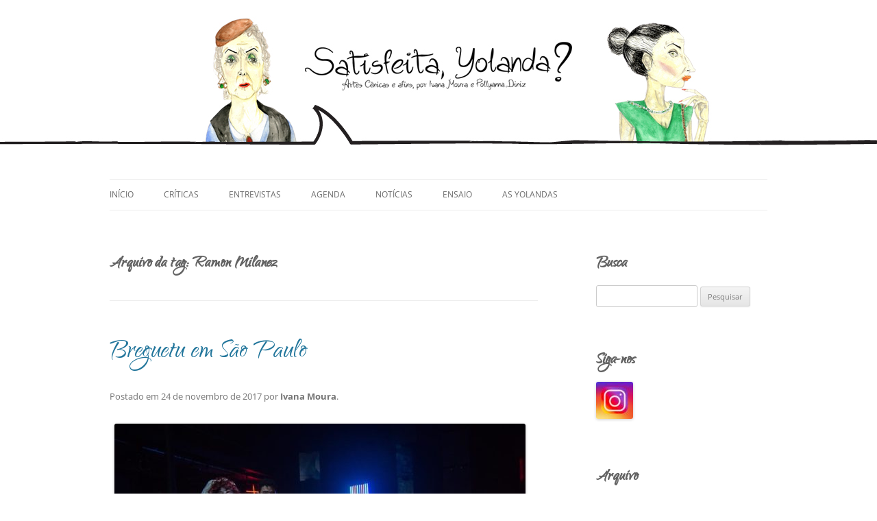

--- FILE ---
content_type: text/html; charset=UTF-8
request_url: https://www.satisfeitayolanda.com.br/blog/tag/ramon-milanez/
body_size: 13995
content:
<!DOCTYPE html>
<!--[if IE 7]>
<html class="ie ie7" lang="pt-BR">
<![endif]-->
<!--[if IE 8]>
<html class="ie ie8" lang="pt-BR">
<![endif]-->
<!--[if !(IE 7) & !(IE 8)]><!-->
<html lang="pt-BR">
<!--<![endif]-->
<head>
<meta charset="UTF-8" />
<meta name="viewport" content="width=device-width, initial-scale=1.0" />
<title>Ramon Milanez | Satisfeita, Yolanda?</title>
<link rel="profile" href="https://gmpg.org/xfn/11" />
<link rel="pingback" href="https://www.satisfeitayolanda.com.br/blog/xmlrpc.php">
<!--[if lt IE 9]>
<script src="https://www.satisfeitayolanda.com.br/blog/wp-content/themes/twentytwelve/js/html5.js?ver=3.7.0" type="text/javascript"></script>
<![endif]-->
<link rel='dns-prefetch' href='//s.w.org' />
<link rel="alternate" type="application/rss+xml" title="Feed para Satisfeita, Yolanda? &raquo;" href="https://www.satisfeitayolanda.com.br/blog/feed/" />
<link rel="alternate" type="application/rss+xml" title="Feed de comentários para Satisfeita, Yolanda? &raquo;" href="https://www.satisfeitayolanda.com.br/blog/comments/feed/" />
<link rel="alternate" type="application/rss+xml" title="Feed de tag para Satisfeita, Yolanda? &raquo; Ramon Milanez" href="https://www.satisfeitayolanda.com.br/blog/tag/ramon-milanez/feed/" />
<!-- This site is powered by Shareaholic - https://shareaholic.com -->
<script type='text/javascript' data-cfasync='false'>
  //<![CDATA[
    _SHR_SETTINGS = {"endpoints":{"local_recs_url":"https:\/\/www.satisfeitayolanda.com.br\/blog\/wp-admin\/admin-ajax.php?action=shareaholic_permalink_related","share_counts_url":"https:\/\/www.satisfeitayolanda.com.br\/blog\/wp-admin\/admin-ajax.php?action=shareaholic_share_counts_api"}};
  //]]>
</script>
<script type='text/javascript' data-cfasync='false'
        src='//dsms0mj1bbhn4.cloudfront.net/assets/pub/shareaholic.js'
        data-shr-siteid='a808ad2d2d188344f6ea839ae33c318f' async='async' >
</script>

<!-- Shareaholic Content Tags -->
<meta name='shareaholic:site_name' content='Satisfeita, Yolanda?' />
<meta name='shareaholic:language' content='pt-BR' />
<meta name='shareaholic:site_id' content='a808ad2d2d188344f6ea839ae33c318f' />
<meta name='shareaholic:wp_version' content='7.8.0.4' />

<!-- Shareaholic Content Tags End -->
		<script type="text/javascript">
			window._wpemojiSettings = {"baseUrl":"https:\/\/s.w.org\/images\/core\/emoji\/13.0.0\/72x72\/","ext":".png","svgUrl":"https:\/\/s.w.org\/images\/core\/emoji\/13.0.0\/svg\/","svgExt":".svg","source":{"concatemoji":"https:\/\/www.satisfeitayolanda.com.br\/blog\/wp-includes\/js\/wp-emoji-release.min.js?ver=6a343166b381e3f84ca36b3d7ae98e22"}};
			!function(e,a,t){var n,r,o,i=a.createElement("canvas"),p=i.getContext&&i.getContext("2d");function s(e,t){var a=String.fromCharCode;p.clearRect(0,0,i.width,i.height),p.fillText(a.apply(this,e),0,0);e=i.toDataURL();return p.clearRect(0,0,i.width,i.height),p.fillText(a.apply(this,t),0,0),e===i.toDataURL()}function c(e){var t=a.createElement("script");t.src=e,t.defer=t.type="text/javascript",a.getElementsByTagName("head")[0].appendChild(t)}for(o=Array("flag","emoji"),t.supports={everything:!0,everythingExceptFlag:!0},r=0;r<o.length;r++)t.supports[o[r]]=function(e){if(!p||!p.fillText)return!1;switch(p.textBaseline="top",p.font="600 32px Arial",e){case"flag":return s([127987,65039,8205,9895,65039],[127987,65039,8203,9895,65039])?!1:!s([55356,56826,55356,56819],[55356,56826,8203,55356,56819])&&!s([55356,57332,56128,56423,56128,56418,56128,56421,56128,56430,56128,56423,56128,56447],[55356,57332,8203,56128,56423,8203,56128,56418,8203,56128,56421,8203,56128,56430,8203,56128,56423,8203,56128,56447]);case"emoji":return!s([55357,56424,8205,55356,57212],[55357,56424,8203,55356,57212])}return!1}(o[r]),t.supports.everything=t.supports.everything&&t.supports[o[r]],"flag"!==o[r]&&(t.supports.everythingExceptFlag=t.supports.everythingExceptFlag&&t.supports[o[r]]);t.supports.everythingExceptFlag=t.supports.everythingExceptFlag&&!t.supports.flag,t.DOMReady=!1,t.readyCallback=function(){t.DOMReady=!0},t.supports.everything||(n=function(){t.readyCallback()},a.addEventListener?(a.addEventListener("DOMContentLoaded",n,!1),e.addEventListener("load",n,!1)):(e.attachEvent("onload",n),a.attachEvent("onreadystatechange",function(){"complete"===a.readyState&&t.readyCallback()})),(n=t.source||{}).concatemoji?c(n.concatemoji):n.wpemoji&&n.twemoji&&(c(n.twemoji),c(n.wpemoji)))}(window,document,window._wpemojiSettings);
		</script>
		<style type="text/css">
img.wp-smiley,
img.emoji {
	display: inline !important;
	border: none !important;
	box-shadow: none !important;
	height: 1em !important;
	width: 1em !important;
	margin: 0 .07em !important;
	vertical-align: -0.1em !important;
	background: none !important;
	padding: 0 !important;
}
</style>
	<link rel='stylesheet' id='wp-block-library-css'  href='https://www.satisfeitayolanda.com.br/blog/wp-includes/css/dist/block-library/style.min.css?ver=6a343166b381e3f84ca36b3d7ae98e22' type='text/css' media='all' />
<link rel='stylesheet' id='wp-block-library-theme-css'  href='https://www.satisfeitayolanda.com.br/blog/wp-includes/css/dist/block-library/theme.min.css?ver=6a343166b381e3f84ca36b3d7ae98e22' type='text/css' media='all' />
<link rel='stylesheet' id='twentytwelve-fonts-css'  href='https://www.satisfeitayolanda.com.br/blog/wp-content/themes/twentytwelve/fonts/font-open-sans.css?ver=20230328' type='text/css' media='all' />
<link rel='stylesheet' id='twentytwelve-style-css'  href='https://www.satisfeitayolanda.com.br/blog/wp-content/themes/twentytwelve_child/style.css?ver=20250715' type='text/css' media='all' />
<link rel='stylesheet' id='twentytwelve-block-style-css'  href='https://www.satisfeitayolanda.com.br/blog/wp-content/themes/twentytwelve/css/blocks.css?ver=20240812' type='text/css' media='all' />
<!--[if lt IE 9]>
<link rel='stylesheet' id='twentytwelve-ie-css'  href='https://www.satisfeitayolanda.com.br/blog/wp-content/themes/twentytwelve/css/ie.css?ver=20240722' type='text/css' media='all' />
<![endif]-->
<link rel='stylesheet' id='newsletter-css'  href='https://www.satisfeitayolanda.com.br/blog/wp-content/plugins/newsletter/style.css?ver=8.7.5' type='text/css' media='all' />
<script type='text/javascript' src='https://www.satisfeitayolanda.com.br/blog/wp-includes/js/jquery/jquery.js?ver=1.12.4-wp' id='jquery-core-js'></script>
<link rel="https://api.w.org/" href="https://www.satisfeitayolanda.com.br/blog/wp-json/" /><link rel="alternate" type="application/json" href="https://www.satisfeitayolanda.com.br/blog/wp-json/wp/v2/tags/2984" /><link rel="EditURI" type="application/rsd+xml" title="RSD" href="https://www.satisfeitayolanda.com.br/blog/xmlrpc.php?rsd" />
<link rel="wlwmanifest" type="application/wlwmanifest+xml" href="https://www.satisfeitayolanda.com.br/blog/wp-includes/wlwmanifest.xml" /> 

<style type="text/css">.recentcomments a{display:inline !important;padding:0 !important;margin:0 !important;}</style>	<style type="text/css" id="twentytwelve-header-css">
		.site-title,
	.site-description {
		position: absolute;
		clip-path: inset(50%);
	}
			</style>
	<link rel="icon" href="https://www.satisfeitayolanda.com.br/blog/wp-content/uploads/2019/04/cropped-Apenas-o-Fim-do-Mundo.-Foto-Estúdio-Orra-4-e1555018980357-32x32.png" sizes="32x32" />
<link rel="icon" href="https://www.satisfeitayolanda.com.br/blog/wp-content/uploads/2019/04/cropped-Apenas-o-Fim-do-Mundo.-Foto-Estúdio-Orra-4-e1555018980357-192x192.png" sizes="192x192" />
<link rel="apple-touch-icon" href="https://www.satisfeitayolanda.com.br/blog/wp-content/uploads/2019/04/cropped-Apenas-o-Fim-do-Mundo.-Foto-Estúdio-Orra-4-e1555018980357-180x180.png" />
<meta name="msapplication-TileImage" content="https://www.satisfeitayolanda.com.br/blog/wp-content/uploads/2019/04/cropped-Apenas-o-Fim-do-Mundo.-Foto-Estúdio-Orra-4-e1555018980357-270x270.png" />
		<style type="text/css" id="wp-custom-css">
			body {
	background-position: top center;
}

@media only screen and (max-width: 768px) {
  body {
    background-size:700px;
  }
	.site {
		margin-top:100px !important;
	}
	.entry-header .entry-title {
		font-size: 36px !important;
	}
}		</style>
		</head>

<body class="archive tag tag-ramon-milanez tag-2984 wp-embed-responsive custom-font-enabled">
<div id="page" class="hfeed site">
	<a class="screen-reader-text skip-link" href="#content">Pular para o conteúdo</a>
	<header id="masthead" class="site-header">
		<hgroup>
					<h1 class="site-title"><a href="https://www.satisfeitayolanda.com.br/blog/" rel="home" >Satisfeita, Yolanda?</a></h1>
			<h2 class="site-description">Artes cênicas e afins, por Ivana Moura e Pollyanna Diniz</h2>
		</hgroup>

		<nav id="site-navigation" class="main-navigation">
			<button class="menu-toggle">Menu</button>
			<div class="menu-quem-somos-container"><ul id="menu-quem-somos" class="nav-menu"><li id="menu-item-15040" class="menu-item menu-item-type-custom menu-item-object-custom menu-item-home menu-item-15040"><a href="https://www.satisfeitayolanda.com.br/blog/">Início</a></li>
<li id="menu-item-15072" class="menu-item menu-item-type-taxonomy menu-item-object-category menu-item-15072"><a href="https://www.satisfeitayolanda.com.br/blog/category/criticas/">Críticas</a></li>
<li id="menu-item-15071" class="menu-item menu-item-type-taxonomy menu-item-object-category menu-item-15071"><a href="https://www.satisfeitayolanda.com.br/blog/category/entrevistas/">Entrevistas</a></li>
<li id="menu-item-15037" class="menu-item menu-item-type-taxonomy menu-item-object-category menu-item-15037"><a href="https://www.satisfeitayolanda.com.br/blog/category/agenda/">Agenda</a></li>
<li id="menu-item-16596" class="menu-item menu-item-type-taxonomy menu-item-object-category menu-item-16596"><a href="https://www.satisfeitayolanda.com.br/blog/category/noticias/">Notícias</a></li>
<li id="menu-item-18636" class="menu-item menu-item-type-taxonomy menu-item-object-category menu-item-18636"><a href="https://www.satisfeitayolanda.com.br/blog/category/ensaio/">Ensaio</a></li>
<li id="menu-item-6" class="menu-item menu-item-type-post_type menu-item-object-page menu-item-6"><a href="https://www.satisfeitayolanda.com.br/blog/as-yolandas/">As Yolandas</a></li>
</ul></div>		</nav><!-- #site-navigation -->

			</header><!-- #masthead -->

	<div id="main" class="wrapper">

	<section id="primary" class="site-content">
		<div id="content" role="main">

					<header class="archive-header">
				<h1 class="archive-title">
				Arquivo da tag: <span>Ramon Milanez</span>				</h1>

						</header><!-- .archive-header -->

			
	<article id="post-19542" class="post-19542 post type-post status-publish format-standard hentry category-criticas tag-fabio-caio tag-gardenia-coleto tag-grupo-experimental tag-jennyfer-caldas tag-jorge-kildery tag-monica-lira tag-rafaella-trindade tag-ramon-milanez tag-rebeca-gondim">
				<header class="entry-header">
			
						<h1 class="entry-title">
				<a href="https://www.satisfeitayolanda.com.br/blog/breguetu-em-sao-paulo/" rel="bookmark">Breguetu em São Paulo</a>
			</h1>
						
        
        <footer class="entry-meta">
			Postado em <a href="https://www.satisfeitayolanda.com.br/blog/breguetu-em-sao-paulo/" title="16:32" rel="bookmark"><time class="entry-date" datetime="2017-11-24T16:32:10-03:00">24 de novembro de 2017</time></a><span class="by-author"> por <strong><span class="author vcard"><a class="url fn n" href="https://www.satisfeitayolanda.com.br/blog/author/ivana/" title="Ver todos os posts de Ivana Moura" rel="author">Ivana Moura</a></span></strong></span>.								</footer><!-- .entry-meta -->
        
		</header><!-- .entry-header -->

				<div class="entry-content">
			<div id="attachment_19543" style="width: 610px" class="wp-caption aligncenter"><img aria-describedby="caption-attachment-19543" loading="lazy" class="size-full wp-image-19543" src="http://www.satisfeitayolanda.com.br/blog/wp-content/uploads/2017/11/henrique-celibi-em-breguetu-e1511549857108.jpg" alt="Henrique Celibi é homenageado pelo Experimental. Foto: Divulgação" width="600" height="400"><p id="caption-attachment-19543" class="wp-caption-text">Henrique Celibi (de noiva) é homenageado pelo Experimental. Foto: Divulgação</p></div>
<p>Nesta sexta-feira, 24 de novembro, o ator e diretor Henrique Celibi completaria 54 anos. Esse artista inquieto e provocador nos deixou antes, em maio. Faz uma falta! O espetáculo <strong><em>Breguetu</em></strong>, do Grupo Experimental de Dança, do Recife, faz curtíssima temporada no Sesc Belenzinho, em São Paulo, e a sessão de hoje é dedicada a Celibi, que soube como poucos transformar materiais descartáveis em moda, em luxo. Celibi fazia uma participação especial e nas apresentações paulistanas Fabio Caio defende esses papeis.</p>
<p>Sabemos que cada ambiente cultiva o brega do seu jeito. A montagem do Experimental coreografa esse estilo de vida das periferias do Recife, nos movimentos, nas cenas tragicômicas, nos dramas do cotidiano de gente comum. Pintar o cabelo é das formas de se valorizar, acrescentar detalhes ao corpo e ter atitude são outras.</p>
<p>A música trata das paixões, dos dramas afetivos, das calamidades e sucessos da vida cotidiana. De abandonos, do homem da outra, da mulher cobiçada, de solidão e superação. <strong><em>Breguetu</em> </strong>convida o público para ser cúmplice dessas intimidades nas ruas, nos bares, em lugares&nbsp; intimistas.</p>
<p>Concebida pela diretora da companhia, Mônica Lira, a peça coreográfica encara o movimento brega em ampla análise, do contexto social às características que marcam a identidade como música, moda ou mesmo estilo de vida. “O brega, ritmo&nbsp;que definimos e defendemos aqui, vai muito além da música. Brega é estado de felicidade e modo de vida”, atesta a diretora Mônica Lira.</p>
<p>Em <strong><em>Breguetu</em></strong>, a vida é intensa, exagerada, sofrida; segue de mãos dadas entre a felicidade e o desespero. Mas com muita poesia no corpo, no rosto, na alma. A montagem estreou em 2015 e é fruto da pesquisa do Grupo <em>A dança no corpo desse lugar</em>, através da qual a equipe estudou, de forma teórica e prática, manifestações e movimentos culturais do Recife.</p>
<div id="attachment_19544" style="width: 610px" class="wp-caption aligncenter"><img aria-describedby="caption-attachment-19544" loading="lazy" class="size-full wp-image-19544" src="http://www.satisfeitayolanda.com.br/blog/wp-content/uploads/2017/11/16425351942_e6db2cd078_z-e1511550034907.jpg" alt="Paixão, movimento e sensualidade na peça coreográfica do grupo recifense. Foto: Paula Alencastro / Divulgação" width="600" height="400"><p id="caption-attachment-19544" class="wp-caption-text">Paixão, movimento e sensualidade na peça coreográfica do grupo recifense. Foto: Paula Alencastro / Divulgação</p></div>
<div id="attachment_19545" style="width: 610px" class="wp-caption aligncenter"><img aria-describedby="caption-attachment-19545" loading="lazy" class="size-full wp-image-19545" src="http://www.satisfeitayolanda.com.br/blog/wp-content/uploads/2017/11/16424593121_2b62a3d631_z-e1511550190874.jpg" alt="Olhar amoroso sobre o brega. Foto: Paula Alencastro / Divulgação" width="600" height="400"><p id="caption-attachment-19545" class="wp-caption-text">Olhar amoroso sobre o brega. Foto: Paula Alencastro / Divulgação</p></div>
<p><strong>Serviço</strong><br />
<em><strong>Breguetu</strong> </em>– Grupo Experimental de Dança<br />
<strong>Quando:</strong>&nbsp;Sexta e sábado, 24 e 25 de novembro, às 20h, e no domingo, 26, às 17h.<br />
<strong>Onde:</strong> Sesc Belenzinho &#8211; Sala de Espetáculos II (Rua Padre Adelino, 1000 Quarta Parada &#8211; Leste São Paulo &#8211; SP (11) 2076-9700)<br />
<strong>Ingressos:</strong> R$ 20, R$ 10 (meia-entrada) e R$ 6 (credencial do Sesc)</p>
<p><strong>Ficha técnica</strong><br />
<strong>Concepção e direção:</strong> Mônica Lira (Grupo Experimental)<br />
<strong>Intérpretes-criadores:</strong> Jennyfer Caldas, Jorge Kildery, Rebeca Gondim, Rafaella Trindade, Gardênia Coleto e Ramon Milanez.<br />
<strong>Ator convidado:</strong> Fabio Caio.<br />
<strong>Projeto de iluminação:</strong> Beto Trindade<br />
<strong>Trilha sonora:</strong> Marcelo Ferreira e João Paulo Oliveira<br />
<strong>Sonoplastia:</strong> Adelmo do Vale<br />
<strong>Figurino:</strong> Carol Moneiro<br />
<strong>Design:</strong> Carlos Moura<br />
<strong>Cabelo e maquiagem:</strong> Jennyfer Caldas<br />
<strong>Produção:</strong> Emeline Soledade<br />
<strong>Cenotécnico:</strong> Eduardo Autran<br />
<strong>Assessoria de comunicação:</strong> Paula Caal<br />
<strong>Duração:</strong> 60 minutos<br />
<strong>Indicação etária:</strong> 16 anos</p>
<div class='shareaholic-canvas' data-app-id='11259987' data-app='recommendations' data-title='Breguetu em São Paulo' data-link='https://www.satisfeitayolanda.com.br/blog/breguetu-em-sao-paulo/' data-summary=''></div>					</div><!-- .entry-content -->
        
        <strong>Postado com as tags:</strong> <a href="https://www.satisfeitayolanda.com.br/blog/tag/fabio-caio/" rel="tag">Fábio Caio</a>, <a href="https://www.satisfeitayolanda.com.br/blog/tag/gardenia-coleto/" rel="tag">Gardênia Coleto</a>, <a href="https://www.satisfeitayolanda.com.br/blog/tag/grupo-experimental/" rel="tag">Grupo Experimental</a>, <a href="https://www.satisfeitayolanda.com.br/blog/tag/jennyfer-caldas/" rel="tag">Jennyfer Caldas</a>, <a href="https://www.satisfeitayolanda.com.br/blog/tag/jorge-kildery/" rel="tag">Jorge Kildery</a>, <a href="https://www.satisfeitayolanda.com.br/blog/tag/monica-lira/" rel="tag">Mônica Lira</a>, <a href="https://www.satisfeitayolanda.com.br/blog/tag/rafaella-trindade/" rel="tag">Rafaella Trindade</a>, <a href="https://www.satisfeitayolanda.com.br/blog/tag/ramon-milanez/" rel="tag">Ramon Milanez</a>, <a href="https://www.satisfeitayolanda.com.br/blog/tag/rebeca-gondim/" rel="tag">Rebeca Gondim</a>        
		
		
	</article><!-- #post -->

	<article id="post-16549" class="post-16549 post type-post status-publish format-standard hentry category-noticias tag-13a-mostra-brasileira-de-danca tag-ana-emilia-freire tag-anne-costa tag-eduardo-goes tag-everton-gomes tag-fernanda-lisboa tag-gardenia-coleto tag-grupo-experimental tag-januaria-finizola tag-jennyfer-caldas tag-jorge-kildery tag-lilli-rocha tag-marcio-filho tag-maria-agrelli tag-monica-lira tag-rafaella-trindade tag-ramon-milanez tag-rebeca-gondim tag-renata-lisboa tag-renata-muniz tag-silvio-barreto tag-zambo">
				<header class="entry-header">
			
						<h1 class="entry-title">
				<a href="https://www.satisfeitayolanda.com.br/blog/zambo-harmoniza-quatro-geracoes/" rel="bookmark">Zambo harmoniza quatro gerações</a>
			</h1>
						
        
        <footer class="entry-meta">
			Postado em <a href="https://www.satisfeitayolanda.com.br/blog/zambo-harmoniza-quatro-geracoes/" title="12:48" rel="bookmark"><time class="entry-date" datetime="2016-08-05T12:48:54-03:00">5 de agosto de 2016</time></a><span class="by-author"> por <strong><span class="author vcard"><a class="url fn n" href="https://www.satisfeitayolanda.com.br/blog/author/ivana/" title="Ver todos os posts de Ivana Moura" rel="author">Ivana Moura</a></span></strong></span>.								</footer><!-- .entry-meta -->
        
		</header><!-- .entry-header -->

				<div class="entry-content">
			<div id="attachment_16563" style="width: 610px" class="wp-caption aligncenter"><a href="http://www.satisfeitayolanda.com.br/blog/wp-content/uploads/2016/08/13680113_10204931789934202_5108976000181318632_o-e1470432948419.jpg"><img aria-describedby="caption-attachment-16563" loading="lazy" class="wp-image-16563 size-full" src="http://www.satisfeitayolanda.com.br/blog/wp-content/uploads/2016/08/13680113_10204931789934202_5108976000181318632_o-e1470432948419.jpg" alt="" width="600" height="400" /></a><p id="caption-attachment-16563" class="wp-caption-text">Remontagem de Zambo integra programação da 13ª Mostra Brasileira de Dança. Foto: Dudu Contreras</p></div>
<p>“Modernizar o passado é uma evolução musical&#8230;”, anunciava o líder do movimento Manguebeat Chico Science, nos anos 1990. Cultura de Pernambuco em estado de ebulição, contaminando outras artes. O Grupo Experimental de Dança também fincou sua antena na lama e captou ondas contemporâneas para levar ao palco. A leitura coreográfica do Manguebeat rendeu o espetáculo<em> Zambo</em>. Com o movimento do corpo em sincronia com a sonoridade percussiva da época. Fase de redescobertas de um Recife afetivo carregado de contradições. Dos choques de uma herança colonial, oligárquica e conservadora ao empoderamento da arte das periferias de várias magnitudes.</p>
<p>A encenação é uma baliza na história do Experimental. O registro acústico da percussão dos maracatus e outras manifestações da cultura popular pernambucana sintonizou aos elementos eletrônicos do rock e a outros ritmos. O caranguejo mostrava suas patas para o mundo.</p>
<p><em>Zambo</em> faz referência ao personagem Charles Zambohead, inventado por Chico Science. Charles era, como entendia seu criador, &#8220;um cientista do groove&#8221;, que embaralhava danças negras à afrociberdelia, concepção da estética-mangue.  Inspirado no perfil de Zamboheade e na performance cênica de Chico, <em>Zambo</em> desliza nesse trânsito da tradição, mas impregnado por pulsação contemporânea.</p>
<div id="attachment_16553" style="width: 610px" class="wp-caption aligncenter"><a href="http://www.satisfeitayolanda.com.br/blog/wp-content/uploads/2016/08/ZAMBO-e1470410374501.jpg"><img aria-describedby="caption-attachment-16553" loading="lazy" class="size-full wp-image-16553" src="http://www.satisfeitayolanda.com.br/blog/wp-content/uploads/2016/08/ZAMBO-e1470410374501.jpg" alt="Turnê internacional em 2009. Foto: Vincenzo Fratta" width="600" height="402" /></a><p id="caption-attachment-16553" class="wp-caption-text">Turnê internacional em 2009. Foto: Vincenzo Fratta</p></div>
<p>A montagem original de <em>Zambo</em> ocorreu ainda sob o impacto da morte precoce de Chico Science, mas amparada pelo guarda-chuva de uma estética político-artística em construção. Para tratar desse Recife, das conexões com o mundo, desses corpos em transformação, as coreógrafas Sonaly Macedo e Mônica Lira ergueram o espetáculo. Jorge Du Peixe, que assumiu a liderança da Nação Zumbi após a morte de Chico, participou da montagem, criando e executando a música de abertura do projeto, ao vivo.</p>
<p>A quarta versão do espetáculo Zambo, de 1997 foi articulada para a 13ª Mostra Brasileira de Dança, que homenageia nesta edição, a bailarina, coreógrafa e diretora do grupo Mônica Lira. A peça reúne quatro gerações de intérpretes &#8211; que fizeram parte da trajetória da equipe &#8211; , neste sábado (06/08), no Teatro Luiz Mendonça, às 20h.</p>
<p>Além de saudar o nascedouro do Grupo Experimental, a remontagem é um ato que reflete sobre a cultura de resistência e do respeito à arte no cotidiano de uma cidade e de um estado com poucas ações de política pública para o setor.</p>
<p><strong>Serviço</strong></p>
<p><em>Zambo</em><br />
<strong>Onde:</strong> Teatro Luiz Mendonça, (Parque Dona Lindu &#8211; Av. Boa Viagem, s/n, Boa Viagem)<br />
<strong>Ingresso:</strong> R$30,15, 10 e R$5<br />
<strong>Informações:</strong> (81) 3355-9821 / 3355-9823 / 9822<br />
<u><a href="http://www.mostrabrasileiradedanca.com.br">www.mostrabrasileiradedanca.com.br</a></u><br />
<strong>Duração:</strong> 45 minutos<br />
<strong>Indicação:</strong> Livre</p>
<p><strong>Ficha Técnica</strong>  <em>Zambo</em> (por gerações)<br />
<strong>Concepção/Coreografia:</strong> Mônica Lira e Sonaly Macedo<br />
<strong>Figurino:</strong> Período Fértil<br />
<strong>Iluminação: </strong>Beto Trindade<br />
<strong>Concepção, Maquiagem e Penteados:</strong> Ivan Dantas<br />
<strong>Cenário:</strong> Evêncio Vasconcelos<br />
<strong>Músicas:</strong> Nusrat Fateh Ali Khan; Dj Spooky; Geoffrey Oryema; Antúlio Madureira; Jorge Du Peixe; Gilson Santana; Gustavo Oliveira.<br />
<strong>Texto:</strong> Gardênia Coleto<br />
<strong>Assessoria De Comuicação:</strong> Paula Caal<br />
<strong>Design Gráfico:</strong> Carlos Moura<br />
<strong>Produção:</strong> Emeline Soledade<br />
<strong>Consultoria Técnica:</strong> Danilo Carias<br />
<strong>Iluminação:</strong> Beto Trindade<br />
<strong>Fotos:</strong> Ivan Dantas</p>
<p><strong>Elenco 1ª Montagem (1997): </strong>Ana Emília Freire, Eduardo Góes, Ivan Dantas, Fernanda Lisboa, Gilson Santana (Mestre Meia-Noite), Gustavo Oliveira, Mônica Lira, Renata Lisboa, Sonaly Macedo, Jorge Du Peixe (músico convidado)</p>
<p><strong>Elenco 2ª Montagem (2007): </strong>Anne Costa, Calixto Neto, Lilli Rocha, Kleber Candido, Gilson Santana (Mestre Meia Noite), Maria Agrelli, Renata Muniz, Silvio Barreto, Valéria Vicente, Tarcísio Resende (músico convidado)</p>
<p><strong>Elenco 3ª Montagem (2012): </strong>Daniel Silva, Everton Gomes, Januária Finizola, Jennyfer Caldas, Lilli Rocha, Patrícia Pina, Rafaella Trindade, Ramon Milanez</p>
<p><strong>Elenco 4ª Montagem (2016 – 13ª Mostra Brasileira de Dança): </strong>Gardênia Coleto, Jorge Kildery, Lilli Rocha, Márcio Filho, Rafaella Trindade, Rebeca Gondim</p>
<p><strong>Artistas convidados: </strong>Ana Emília Freire, Eduardo Góes, Fernanda Lisboa, Mônica Lira, Renata Lisboa, Anne Costa, Maria Agrelli, Renata Muniz, Silvio Barreto, Everton Gomes, Januária Finizola, Jennyfer Caldas, Ramon Milanez</p>
<p><strong>Músicos convidados: </strong>Tarcísio Resende, Paula Caal, Adriana Milet</p>
<p><strong>Participação especial:</strong> Gilson Santana (Mestre Meia Noite), Orun Santana</p>
<div class='shareaholic-canvas' data-app-id='11259987' data-app='recommendations' data-title='Zambo harmoniza quatro gerações' data-link='https://www.satisfeitayolanda.com.br/blog/zambo-harmoniza-quatro-geracoes/' data-summary=''></div>					</div><!-- .entry-content -->
        
        <strong>Postado com as tags:</strong> <a href="https://www.satisfeitayolanda.com.br/blog/tag/13a-mostra-brasileira-de-danca/" rel="tag">13ª Mostra Brasileira de Dança</a>, <a href="https://www.satisfeitayolanda.com.br/blog/tag/ana-emilia-freire/" rel="tag">Ana Emília Freire</a>, <a href="https://www.satisfeitayolanda.com.br/blog/tag/anne-costa/" rel="tag">Anne Costa</a>, <a href="https://www.satisfeitayolanda.com.br/blog/tag/eduardo-goes/" rel="tag">Eduardo Góes</a>, <a href="https://www.satisfeitayolanda.com.br/blog/tag/everton-gomes/" rel="tag">Everton Gomes</a>, <a href="https://www.satisfeitayolanda.com.br/blog/tag/fernanda-lisboa/" rel="tag">Fernanda Lisboa</a>, <a href="https://www.satisfeitayolanda.com.br/blog/tag/gardenia-coleto/" rel="tag">Gardênia Coleto</a>, <a href="https://www.satisfeitayolanda.com.br/blog/tag/grupo-experimental/" rel="tag">Grupo Experimental</a>, <a href="https://www.satisfeitayolanda.com.br/blog/tag/januaria-finizola/" rel="tag">Januária Finizola</a>, <a href="https://www.satisfeitayolanda.com.br/blog/tag/jennyfer-caldas/" rel="tag">Jennyfer Caldas</a>, <a href="https://www.satisfeitayolanda.com.br/blog/tag/jorge-kildery/" rel="tag">Jorge Kildery</a>, <a href="https://www.satisfeitayolanda.com.br/blog/tag/lilli-rocha/" rel="tag">Lilli Rocha</a>, <a href="https://www.satisfeitayolanda.com.br/blog/tag/marcio-filho/" rel="tag">Márcio Filho</a>, <a href="https://www.satisfeitayolanda.com.br/blog/tag/maria-agrelli/" rel="tag">Maria Agrelli</a>, <a href="https://www.satisfeitayolanda.com.br/blog/tag/monica-lira/" rel="tag">Mônica Lira</a>, <a href="https://www.satisfeitayolanda.com.br/blog/tag/rafaella-trindade/" rel="tag">Rafaella Trindade</a>, <a href="https://www.satisfeitayolanda.com.br/blog/tag/ramon-milanez/" rel="tag">Ramon Milanez</a>, <a href="https://www.satisfeitayolanda.com.br/blog/tag/rebeca-gondim/" rel="tag">Rebeca Gondim</a>, <a href="https://www.satisfeitayolanda.com.br/blog/tag/renata-lisboa/" rel="tag">Renata Lisboa</a>, <a href="https://www.satisfeitayolanda.com.br/blog/tag/renata-muniz/" rel="tag">Renata Muniz</a>, <a href="https://www.satisfeitayolanda.com.br/blog/tag/silvio-barreto/" rel="tag">Silvio Barreto</a>, <a href="https://www.satisfeitayolanda.com.br/blog/tag/zambo/" rel="tag">Zambo</a>        
		
		
	</article><!-- #post -->

	<article id="post-10001" class="post-10001 post type-post status-publish format-standard hentry category-criticas tag-alberto-trindade tag-coletivo-pardeiro tag-conceicao tag-danca-contemporanea tag-daniel-silva tag-everton-gomes tag-grupo-experimental tag-jaunaria-finizola tag-jennyfer-caldas tag-lili-rocha tag-marcondes-lima tag-maria-agrelli tag-monica-lira tag-morro-da-conceicao tag-patricia-pina-cruz tag-rafaella-trindade tag-ramon-milanez tag-tomas-alves-souza">
				<header class="entry-header">
			
						<h1 class="entry-title">
				<a href="https://www.satisfeitayolanda.com.br/blog/festa-da-conceicao-na-danca-contemporanea/" rel="bookmark">Dança contemporânea na festa da Conceição</a>
			</h1>
						
        
        <footer class="entry-meta">
			Postado em <a href="https://www.satisfeitayolanda.com.br/blog/festa-da-conceicao-na-danca-contemporanea/" title="17:33" rel="bookmark"><time class="entry-date" datetime="2013-05-24T17:33:34-03:00">24 de maio de 2013</time></a><span class="by-author"> por <strong><span class="author vcard"><a class="url fn n" href="https://www.satisfeitayolanda.com.br/blog/author/pollyanna/" title="Ver todos os posts de Pollyanna Diniz" rel="author">Pollyanna Diniz</a></span></strong></span>.								</footer><!-- .entry-meta -->
        
		</header><!-- .entry-header -->

				<div class="entry-content">
			<div id="attachment_10012" style="width: 610px" class="wp-caption aligncenter"><a href="http://www.satisfeitayolanda.com.br/blog/2013/05/24/festa-da-conceicao-na-danca-contemporanea/conceicao-grupoexperimental/" rel="attachment wp-att-10012"><img aria-describedby="caption-attachment-10012" loading="lazy" src="http://www.satisfeitayolanda.com.br/blog/wp-content/uploads/2013/05/conceição.grupoexperimental.jpg" alt="Grupo Experimental faz duas sessões de Conceição. Foto: Sobrado 423" width="600" height="400" class="size-full wp-image-10012" srcset="https://www.satisfeitayolanda.com.br/blog/wp-content/uploads/2013/05/conceição.grupoexperimental.jpg 600w, https://www.satisfeitayolanda.com.br/blog/wp-content/uploads/2013/05/conceição.grupoexperimental-300x200.jpg 300w" sizes="(max-width: 600px) 100vw, 600px" /></a><p id="caption-attachment-10012" class="wp-caption-text">Grupo Experimental faz duas sessões de Conceição. Foto: Sobrado 423</p></div>
<p>Foi na festa de Nossa Senhora da Conceição, realizada no dia 8 de dezembro, que o Experimental &#8211; um dos principais grupos de dança contemporânea de Pernambuco &#8211; mergulhou para criar o espetáculo <em>Conceição</em>. A coreografia será apresentada em duas sessões, neste sábado e domingo, às 20h, no Teatro Hermilo Borba Filho (Bairro do Recife). </p>
<p>Mônica Lira e seu grupo tomaram como ponto de partida a religião e, principalmente, a fé do povo que acompanha a festa do Morro, no bairro de Casa Amarela, no Recife. Durante dois anos, os bailarinos acompanharam a celebração: viram de perto o que levava as pessoas a vestir azul e branco, subir a ladeira de joelhos e pagar as mais impensáveis promessas. </p>
<p>Relacionaram então fé, sincretismo, identidade e feminino para criar o espetáculo, estreado em 2007. Em 2010, o grupo foi selecionado pelo Palco Giratório e circulou o país inteiro &#8211; passaram por 42 cidades. </p>
<p>Depois dessas duas sessões no Recife, o grupo segue para uma nova empreitada. Desta vez, com o apoio do Funcultura, vão circular pela América do Sul &#8211; Bolívia, Argentina e Chile. Serão 11 apresentações e oito oficinas/workshops.</p>
<p><strong>Ficha técnica:</strong></p>
<p><strong>Direção, concepção e coreografia:</strong> Mônica Lira<br />
<strong>Bailarinos-criadores:</strong> Lili Rocha, Jaunária Finizola, Jennyfer Caldas, Mônica Lira, Patrícia Pina Cruz, Rafaella Trindade, Daniel Silva, Everton Gomes, Ramon Milanez<br />
<strong>Trilha sonora original:</strong> Tomas Alves Souza<br />
<strong>Criação e operação de iluminação:</strong> Alberto Trindade<br />
<strong>Desenho de Cenografia:</strong> Marcondes Lima<br />
<strong>Confecção de cenografia:</strong> Coletivo Pardieiro<br />
<strong>Figurinos:</strong> Marcondes Lima e Maria Agrelli</p>
<p><strong>Serviço:</strong><br />
<em>Conceição </em>(Grupo Experimental)<br />
<strong>Quando:</strong> sábado (25) e domingo (26), às 20h<br />
<strong>Onde:</strong> Teatro Hermilo Borba Filho (Rua do Apolo, 121, Bairro do Recife)<br />
<strong>Quanto:</strong> R$ 20 e R$ 10 (meia-entrada)</p>
<div class='shareaholic-canvas' data-app-id='11259987' data-app='recommendations' data-title='Dança contemporânea na festa da Conceição' data-link='https://www.satisfeitayolanda.com.br/blog/festa-da-conceicao-na-danca-contemporanea/' data-summary=''></div>					</div><!-- .entry-content -->
        
        <strong>Postado com as tags:</strong> <a href="https://www.satisfeitayolanda.com.br/blog/tag/alberto-trindade/" rel="tag">Alberto Trindade</a>, <a href="https://www.satisfeitayolanda.com.br/blog/tag/coletivo-pardeiro/" rel="tag">Coletivo Pardeiro</a>, <a href="https://www.satisfeitayolanda.com.br/blog/tag/conceicao/" rel="tag">Conceição</a>, <a href="https://www.satisfeitayolanda.com.br/blog/tag/danca-contemporanea/" rel="tag">dança contemporânea</a>, <a href="https://www.satisfeitayolanda.com.br/blog/tag/daniel-silva/" rel="tag">Daniel Silva</a>, <a href="https://www.satisfeitayolanda.com.br/blog/tag/everton-gomes/" rel="tag">Everton Gomes</a>, <a href="https://www.satisfeitayolanda.com.br/blog/tag/grupo-experimental/" rel="tag">Grupo Experimental</a>, <a href="https://www.satisfeitayolanda.com.br/blog/tag/jaunaria-finizola/" rel="tag">Jaunária Finizola</a>, <a href="https://www.satisfeitayolanda.com.br/blog/tag/jennyfer-caldas/" rel="tag">Jennyfer Caldas</a>, <a href="https://www.satisfeitayolanda.com.br/blog/tag/lili-rocha/" rel="tag">Lili Rocha</a>, <a href="https://www.satisfeitayolanda.com.br/blog/tag/marcondes-lima/" rel="tag">Marcondes Lima</a>, <a href="https://www.satisfeitayolanda.com.br/blog/tag/maria-agrelli/" rel="tag">Maria Agrelli</a>, <a href="https://www.satisfeitayolanda.com.br/blog/tag/monica-lira/" rel="tag">Mônica Lira</a>, <a href="https://www.satisfeitayolanda.com.br/blog/tag/morro-da-conceicao/" rel="tag">Morro da Conceição</a>, <a href="https://www.satisfeitayolanda.com.br/blog/tag/patricia-pina-cruz/" rel="tag">Patrícia Pina Cruz</a>, <a href="https://www.satisfeitayolanda.com.br/blog/tag/rafaella-trindade/" rel="tag">Rafaella Trindade</a>, <a href="https://www.satisfeitayolanda.com.br/blog/tag/ramon-milanez/" rel="tag">Ramon Milanez</a>, <a href="https://www.satisfeitayolanda.com.br/blog/tag/tomas-alves-souza/" rel="tag">Tomas Alves Souza</a>        
		
		
	</article><!-- #post -->

		
		</div><!-- #content -->
	</section><!-- #primary -->


			<div id="secondary" class="widget-area" role="complementary">
			<aside id="search-4" class="widget widget_search"><h3 class="widget-title">Busca</h3><form role="search" method="get" id="searchform" class="searchform" action="https://www.satisfeitayolanda.com.br/blog/">
				<div>
					<label class="screen-reader-text" for="s">Pesquisar por:</label>
					<input type="text" value="" name="s" id="s" />
					<input type="submit" id="searchsubmit" value="Pesquisar" />
				</div>
			</form></aside><aside id="text-4" class="widget widget_text"><h3 class="widget-title">Siga-nos</h3>			<div class="textwidget"><a href="https://www.instagram.com/satisfeita_yolanda/" target="_blank" rel="noopener noreferrer"><img src="https://www.satisfeitayolanda.com.br/blog/wp-content/uploads/2024/07/Logo-instagram-2024-e1722387999445.jpg" width="54" height="54" border="0" /></a>

</div>
		</aside><aside id="archives-4" class="widget widget_archive"><h3 class="widget-title">Arquivo</h3>		<label class="screen-reader-text" for="archives-dropdown-4">Arquivo</label>
		<select id="archives-dropdown-4" name="archive-dropdown">
			
			<option value="">Selecionar o mês</option>
				<option value='https://www.satisfeitayolanda.com.br/blog/2026/01/'> janeiro 2026 </option>
	<option value='https://www.satisfeitayolanda.com.br/blog/2025/12/'> dezembro 2025 </option>
	<option value='https://www.satisfeitayolanda.com.br/blog/2025/11/'> novembro 2025 </option>
	<option value='https://www.satisfeitayolanda.com.br/blog/2025/10/'> outubro 2025 </option>
	<option value='https://www.satisfeitayolanda.com.br/blog/2025/09/'> setembro 2025 </option>
	<option value='https://www.satisfeitayolanda.com.br/blog/2025/08/'> agosto 2025 </option>
	<option value='https://www.satisfeitayolanda.com.br/blog/2025/07/'> julho 2025 </option>
	<option value='https://www.satisfeitayolanda.com.br/blog/2025/06/'> junho 2025 </option>
	<option value='https://www.satisfeitayolanda.com.br/blog/2025/05/'> maio 2025 </option>
	<option value='https://www.satisfeitayolanda.com.br/blog/2025/04/'> abril 2025 </option>
	<option value='https://www.satisfeitayolanda.com.br/blog/2025/03/'> março 2025 </option>
	<option value='https://www.satisfeitayolanda.com.br/blog/2025/02/'> fevereiro 2025 </option>
	<option value='https://www.satisfeitayolanda.com.br/blog/2025/01/'> janeiro 2025 </option>
	<option value='https://www.satisfeitayolanda.com.br/blog/2024/12/'> dezembro 2024 </option>
	<option value='https://www.satisfeitayolanda.com.br/blog/2024/11/'> novembro 2024 </option>
	<option value='https://www.satisfeitayolanda.com.br/blog/2024/10/'> outubro 2024 </option>
	<option value='https://www.satisfeitayolanda.com.br/blog/2024/09/'> setembro 2024 </option>
	<option value='https://www.satisfeitayolanda.com.br/blog/2024/08/'> agosto 2024 </option>
	<option value='https://www.satisfeitayolanda.com.br/blog/2024/07/'> julho 2024 </option>
	<option value='https://www.satisfeitayolanda.com.br/blog/2024/05/'> maio 2024 </option>
	<option value='https://www.satisfeitayolanda.com.br/blog/2024/03/'> março 2024 </option>
	<option value='https://www.satisfeitayolanda.com.br/blog/2024/02/'> fevereiro 2024 </option>
	<option value='https://www.satisfeitayolanda.com.br/blog/2023/11/'> novembro 2023 </option>
	<option value='https://www.satisfeitayolanda.com.br/blog/2023/10/'> outubro 2023 </option>
	<option value='https://www.satisfeitayolanda.com.br/blog/2023/09/'> setembro 2023 </option>
	<option value='https://www.satisfeitayolanda.com.br/blog/2023/07/'> julho 2023 </option>
	<option value='https://www.satisfeitayolanda.com.br/blog/2023/06/'> junho 2023 </option>
	<option value='https://www.satisfeitayolanda.com.br/blog/2023/05/'> maio 2023 </option>
	<option value='https://www.satisfeitayolanda.com.br/blog/2023/04/'> abril 2023 </option>
	<option value='https://www.satisfeitayolanda.com.br/blog/2023/03/'> março 2023 </option>
	<option value='https://www.satisfeitayolanda.com.br/blog/2023/02/'> fevereiro 2023 </option>
	<option value='https://www.satisfeitayolanda.com.br/blog/2023/01/'> janeiro 2023 </option>
	<option value='https://www.satisfeitayolanda.com.br/blog/2022/12/'> dezembro 2022 </option>
	<option value='https://www.satisfeitayolanda.com.br/blog/2022/11/'> novembro 2022 </option>
	<option value='https://www.satisfeitayolanda.com.br/blog/2022/10/'> outubro 2022 </option>
	<option value='https://www.satisfeitayolanda.com.br/blog/2022/09/'> setembro 2022 </option>
	<option value='https://www.satisfeitayolanda.com.br/blog/2022/08/'> agosto 2022 </option>
	<option value='https://www.satisfeitayolanda.com.br/blog/2022/07/'> julho 2022 </option>
	<option value='https://www.satisfeitayolanda.com.br/blog/2022/06/'> junho 2022 </option>
	<option value='https://www.satisfeitayolanda.com.br/blog/2022/05/'> maio 2022 </option>
	<option value='https://www.satisfeitayolanda.com.br/blog/2022/04/'> abril 2022 </option>
	<option value='https://www.satisfeitayolanda.com.br/blog/2022/03/'> março 2022 </option>
	<option value='https://www.satisfeitayolanda.com.br/blog/2022/02/'> fevereiro 2022 </option>
	<option value='https://www.satisfeitayolanda.com.br/blog/2022/01/'> janeiro 2022 </option>
	<option value='https://www.satisfeitayolanda.com.br/blog/2021/12/'> dezembro 2021 </option>
	<option value='https://www.satisfeitayolanda.com.br/blog/2021/11/'> novembro 2021 </option>
	<option value='https://www.satisfeitayolanda.com.br/blog/2021/10/'> outubro 2021 </option>
	<option value='https://www.satisfeitayolanda.com.br/blog/2021/07/'> julho 2021 </option>
	<option value='https://www.satisfeitayolanda.com.br/blog/2021/06/'> junho 2021 </option>
	<option value='https://www.satisfeitayolanda.com.br/blog/2021/05/'> maio 2021 </option>
	<option value='https://www.satisfeitayolanda.com.br/blog/2021/04/'> abril 2021 </option>
	<option value='https://www.satisfeitayolanda.com.br/blog/2021/03/'> março 2021 </option>
	<option value='https://www.satisfeitayolanda.com.br/blog/2021/02/'> fevereiro 2021 </option>
	<option value='https://www.satisfeitayolanda.com.br/blog/2021/01/'> janeiro 2021 </option>
	<option value='https://www.satisfeitayolanda.com.br/blog/2020/12/'> dezembro 2020 </option>
	<option value='https://www.satisfeitayolanda.com.br/blog/2020/11/'> novembro 2020 </option>
	<option value='https://www.satisfeitayolanda.com.br/blog/2020/10/'> outubro 2020 </option>
	<option value='https://www.satisfeitayolanda.com.br/blog/2020/09/'> setembro 2020 </option>
	<option value='https://www.satisfeitayolanda.com.br/blog/2020/08/'> agosto 2020 </option>
	<option value='https://www.satisfeitayolanda.com.br/blog/2020/07/'> julho 2020 </option>
	<option value='https://www.satisfeitayolanda.com.br/blog/2020/06/'> junho 2020 </option>
	<option value='https://www.satisfeitayolanda.com.br/blog/2020/05/'> maio 2020 </option>
	<option value='https://www.satisfeitayolanda.com.br/blog/2020/04/'> abril 2020 </option>
	<option value='https://www.satisfeitayolanda.com.br/blog/2020/03/'> março 2020 </option>
	<option value='https://www.satisfeitayolanda.com.br/blog/2020/01/'> janeiro 2020 </option>
	<option value='https://www.satisfeitayolanda.com.br/blog/2019/11/'> novembro 2019 </option>
	<option value='https://www.satisfeitayolanda.com.br/blog/2019/10/'> outubro 2019 </option>
	<option value='https://www.satisfeitayolanda.com.br/blog/2019/09/'> setembro 2019 </option>
	<option value='https://www.satisfeitayolanda.com.br/blog/2019/08/'> agosto 2019 </option>
	<option value='https://www.satisfeitayolanda.com.br/blog/2019/07/'> julho 2019 </option>
	<option value='https://www.satisfeitayolanda.com.br/blog/2019/06/'> junho 2019 </option>
	<option value='https://www.satisfeitayolanda.com.br/blog/2019/05/'> maio 2019 </option>
	<option value='https://www.satisfeitayolanda.com.br/blog/2019/04/'> abril 2019 </option>
	<option value='https://www.satisfeitayolanda.com.br/blog/2019/03/'> março 2019 </option>
	<option value='https://www.satisfeitayolanda.com.br/blog/2019/02/'> fevereiro 2019 </option>
	<option value='https://www.satisfeitayolanda.com.br/blog/2019/01/'> janeiro 2019 </option>
	<option value='https://www.satisfeitayolanda.com.br/blog/2018/12/'> dezembro 2018 </option>
	<option value='https://www.satisfeitayolanda.com.br/blog/2018/11/'> novembro 2018 </option>
	<option value='https://www.satisfeitayolanda.com.br/blog/2018/09/'> setembro 2018 </option>
	<option value='https://www.satisfeitayolanda.com.br/blog/2018/08/'> agosto 2018 </option>
	<option value='https://www.satisfeitayolanda.com.br/blog/2018/07/'> julho 2018 </option>
	<option value='https://www.satisfeitayolanda.com.br/blog/2018/05/'> maio 2018 </option>
	<option value='https://www.satisfeitayolanda.com.br/blog/2018/04/'> abril 2018 </option>
	<option value='https://www.satisfeitayolanda.com.br/blog/2018/03/'> março 2018 </option>
	<option value='https://www.satisfeitayolanda.com.br/blog/2018/01/'> janeiro 2018 </option>
	<option value='https://www.satisfeitayolanda.com.br/blog/2017/12/'> dezembro 2017 </option>
	<option value='https://www.satisfeitayolanda.com.br/blog/2017/11/'> novembro 2017 </option>
	<option value='https://www.satisfeitayolanda.com.br/blog/2017/10/'> outubro 2017 </option>
	<option value='https://www.satisfeitayolanda.com.br/blog/2017/09/'> setembro 2017 </option>
	<option value='https://www.satisfeitayolanda.com.br/blog/2017/08/'> agosto 2017 </option>
	<option value='https://www.satisfeitayolanda.com.br/blog/2017/07/'> julho 2017 </option>
	<option value='https://www.satisfeitayolanda.com.br/blog/2017/06/'> junho 2017 </option>
	<option value='https://www.satisfeitayolanda.com.br/blog/2017/05/'> maio 2017 </option>
	<option value='https://www.satisfeitayolanda.com.br/blog/2017/04/'> abril 2017 </option>
	<option value='https://www.satisfeitayolanda.com.br/blog/2017/03/'> março 2017 </option>
	<option value='https://www.satisfeitayolanda.com.br/blog/2017/02/'> fevereiro 2017 </option>
	<option value='https://www.satisfeitayolanda.com.br/blog/2017/01/'> janeiro 2017 </option>
	<option value='https://www.satisfeitayolanda.com.br/blog/2016/12/'> dezembro 2016 </option>
	<option value='https://www.satisfeitayolanda.com.br/blog/2016/11/'> novembro 2016 </option>
	<option value='https://www.satisfeitayolanda.com.br/blog/2016/10/'> outubro 2016 </option>
	<option value='https://www.satisfeitayolanda.com.br/blog/2016/09/'> setembro 2016 </option>
	<option value='https://www.satisfeitayolanda.com.br/blog/2016/08/'> agosto 2016 </option>
	<option value='https://www.satisfeitayolanda.com.br/blog/2016/07/'> julho 2016 </option>
	<option value='https://www.satisfeitayolanda.com.br/blog/2016/06/'> junho 2016 </option>
	<option value='https://www.satisfeitayolanda.com.br/blog/2016/05/'> maio 2016 </option>
	<option value='https://www.satisfeitayolanda.com.br/blog/2016/04/'> abril 2016 </option>
	<option value='https://www.satisfeitayolanda.com.br/blog/2016/03/'> março 2016 </option>
	<option value='https://www.satisfeitayolanda.com.br/blog/2016/02/'> fevereiro 2016 </option>
	<option value='https://www.satisfeitayolanda.com.br/blog/2016/01/'> janeiro 2016 </option>
	<option value='https://www.satisfeitayolanda.com.br/blog/2015/12/'> dezembro 2015 </option>
	<option value='https://www.satisfeitayolanda.com.br/blog/2015/11/'> novembro 2015 </option>
	<option value='https://www.satisfeitayolanda.com.br/blog/2015/10/'> outubro 2015 </option>
	<option value='https://www.satisfeitayolanda.com.br/blog/2015/09/'> setembro 2015 </option>
	<option value='https://www.satisfeitayolanda.com.br/blog/2015/08/'> agosto 2015 </option>
	<option value='https://www.satisfeitayolanda.com.br/blog/2015/07/'> julho 2015 </option>
	<option value='https://www.satisfeitayolanda.com.br/blog/2015/06/'> junho 2015 </option>
	<option value='https://www.satisfeitayolanda.com.br/blog/2015/05/'> maio 2015 </option>
	<option value='https://www.satisfeitayolanda.com.br/blog/2015/04/'> abril 2015 </option>
	<option value='https://www.satisfeitayolanda.com.br/blog/2015/03/'> março 2015 </option>
	<option value='https://www.satisfeitayolanda.com.br/blog/2015/02/'> fevereiro 2015 </option>
	<option value='https://www.satisfeitayolanda.com.br/blog/2015/01/'> janeiro 2015 </option>
	<option value='https://www.satisfeitayolanda.com.br/blog/2014/12/'> dezembro 2014 </option>
	<option value='https://www.satisfeitayolanda.com.br/blog/2014/11/'> novembro 2014 </option>
	<option value='https://www.satisfeitayolanda.com.br/blog/2014/10/'> outubro 2014 </option>
	<option value='https://www.satisfeitayolanda.com.br/blog/2014/09/'> setembro 2014 </option>
	<option value='https://www.satisfeitayolanda.com.br/blog/2014/08/'> agosto 2014 </option>
	<option value='https://www.satisfeitayolanda.com.br/blog/2014/07/'> julho 2014 </option>
	<option value='https://www.satisfeitayolanda.com.br/blog/2014/06/'> junho 2014 </option>
	<option value='https://www.satisfeitayolanda.com.br/blog/2014/05/'> maio 2014 </option>
	<option value='https://www.satisfeitayolanda.com.br/blog/2014/03/'> março 2014 </option>
	<option value='https://www.satisfeitayolanda.com.br/blog/2014/02/'> fevereiro 2014 </option>
	<option value='https://www.satisfeitayolanda.com.br/blog/2014/01/'> janeiro 2014 </option>
	<option value='https://www.satisfeitayolanda.com.br/blog/2013/12/'> dezembro 2013 </option>
	<option value='https://www.satisfeitayolanda.com.br/blog/2013/11/'> novembro 2013 </option>
	<option value='https://www.satisfeitayolanda.com.br/blog/2013/10/'> outubro 2013 </option>
	<option value='https://www.satisfeitayolanda.com.br/blog/2013/09/'> setembro 2013 </option>
	<option value='https://www.satisfeitayolanda.com.br/blog/2013/08/'> agosto 2013 </option>
	<option value='https://www.satisfeitayolanda.com.br/blog/2013/07/'> julho 2013 </option>
	<option value='https://www.satisfeitayolanda.com.br/blog/2013/06/'> junho 2013 </option>
	<option value='https://www.satisfeitayolanda.com.br/blog/2013/05/'> maio 2013 </option>
	<option value='https://www.satisfeitayolanda.com.br/blog/2013/04/'> abril 2013 </option>
	<option value='https://www.satisfeitayolanda.com.br/blog/2013/03/'> março 2013 </option>
	<option value='https://www.satisfeitayolanda.com.br/blog/2013/02/'> fevereiro 2013 </option>
	<option value='https://www.satisfeitayolanda.com.br/blog/2013/01/'> janeiro 2013 </option>
	<option value='https://www.satisfeitayolanda.com.br/blog/2012/12/'> dezembro 2012 </option>
	<option value='https://www.satisfeitayolanda.com.br/blog/2012/11/'> novembro 2012 </option>
	<option value='https://www.satisfeitayolanda.com.br/blog/2012/10/'> outubro 2012 </option>
	<option value='https://www.satisfeitayolanda.com.br/blog/2012/09/'> setembro 2012 </option>
	<option value='https://www.satisfeitayolanda.com.br/blog/2012/08/'> agosto 2012 </option>
	<option value='https://www.satisfeitayolanda.com.br/blog/2012/07/'> julho 2012 </option>
	<option value='https://www.satisfeitayolanda.com.br/blog/2012/06/'> junho 2012 </option>
	<option value='https://www.satisfeitayolanda.com.br/blog/2012/05/'> maio 2012 </option>
	<option value='https://www.satisfeitayolanda.com.br/blog/2012/04/'> abril 2012 </option>
	<option value='https://www.satisfeitayolanda.com.br/blog/2012/03/'> março 2012 </option>
	<option value='https://www.satisfeitayolanda.com.br/blog/2012/01/'> janeiro 2012 </option>
	<option value='https://www.satisfeitayolanda.com.br/blog/2011/12/'> dezembro 2011 </option>
	<option value='https://www.satisfeitayolanda.com.br/blog/2011/11/'> novembro 2011 </option>
	<option value='https://www.satisfeitayolanda.com.br/blog/2011/10/'> outubro 2011 </option>
	<option value='https://www.satisfeitayolanda.com.br/blog/2011/09/'> setembro 2011 </option>
	<option value='https://www.satisfeitayolanda.com.br/blog/2011/08/'> agosto 2011 </option>
	<option value='https://www.satisfeitayolanda.com.br/blog/2011/07/'> julho 2011 </option>
	<option value='https://www.satisfeitayolanda.com.br/blog/2011/06/'> junho 2011 </option>
	<option value='https://www.satisfeitayolanda.com.br/blog/2011/05/'> maio 2011 </option>
	<option value='https://www.satisfeitayolanda.com.br/blog/2011/04/'> abril 2011 </option>
	<option value='https://www.satisfeitayolanda.com.br/blog/2011/03/'> março 2011 </option>
	<option value='https://www.satisfeitayolanda.com.br/blog/2011/02/'> fevereiro 2011 </option>
	<option value='https://www.satisfeitayolanda.com.br/blog/2011/01/'> janeiro 2011 </option>
	<option value='https://www.satisfeitayolanda.com.br/blog/2010/11/'> novembro 2010 </option>

		</select>

<script type="text/javascript">
/* <![CDATA[ */
(function() {
	var dropdown = document.getElementById( "archives-dropdown-4" );
	function onSelectChange() {
		if ( dropdown.options[ dropdown.selectedIndex ].value !== '' ) {
			document.location.href = this.options[ this.selectedIndex ].value;
		}
	}
	dropdown.onchange = onSelectChange;
})();
/* ]]> */
</script>
			</aside><aside id="recent-comments-3" class="widget widget_recent_comments"><h3 class="widget-title">Comentários</h3><ul id="recentcomments"><li class="recentcomments"><span class="comment-author-link">Anderson</span> em <a href="https://www.satisfeitayolanda.com.br/blog/geninha-da-rosa-borges-faz-100-anossalve-salve-simpatia/#comment-19134">Geninha da Rosa Borges faz 100 anos</br>Viva a atriz!</a></li><li class="recentcomments"><span class="comment-author-link">PAULA DE RENOR</span> em <a href="https://www.satisfeitayolanda.com.br/blog/para-pensar-a-politica-cultural-do-recife/#comment-15481">Para pensar a política cultural do Recife</a></li><li class="recentcomments"><span class="comment-author-link">PAULA DE RENOR</span> em <a href="https://www.satisfeitayolanda.com.br/blog/batendo-texto-na-coxia-entrega-abaixo-assinado-ao-prefeito-do-recife/#comment-15387">Batendo Texto na Coxia entrega abaixo-assinado ao prefeito do Recife</a></li><li class="recentcomments"><span class="comment-author-link">Vicente Monteiro</span> em <a href="https://www.satisfeitayolanda.com.br/blog/crise-existencial-de-ator-pernambucano-na-quarentena/#comment-14875">Crise existencial de ator pernambucano na quarentena</a></li><li class="recentcomments"><span class="comment-author-link"><a href='http://www.teatroderetalhos.com.br' rel='external nofollow ugc' class='url'>Djaelton Quirino</a></span> em <a href="https://www.satisfeitayolanda.com.br/blog/funcultura-ignora-pandemia-soterrado-em-burocracias/#comment-14822">Funcultura ignora pandemia soterrado em burocracias*</a></li></ul></aside><aside id="tag_cloud-4" class="widget widget_tag_cloud"><h3 class="widget-title">Tags</h3><div class="tagcloud"><ul class='wp-tag-cloud' role='list'>
	<li><a href="https://www.satisfeitayolanda.com.br/blog/tag/andre-brasileiro/" class="tag-cloud-link tag-link-232 tag-link-position-1" style="font-size: 11.0227272727pt;" aria-label="André Brasileiro (31 itens)">André Brasileiro</a></li>
	<li><a href="https://www.satisfeitayolanda.com.br/blog/tag/arilson-lopes/" class="tag-cloud-link tag-link-39 tag-link-position-2" style="font-size: 9.75pt;" aria-label="Arilson Lopes (26 itens)">Arilson Lopes</a></li>
	<li><a href="https://www.satisfeitayolanda.com.br/blog/tag/ceronha-pontes/" class="tag-cloud-link tag-link-235 tag-link-position-3" style="font-size: 8.63636363636pt;" aria-label="Ceronha Pontes (22 itens)">Ceronha Pontes</a></li>
	<li><a href="https://www.satisfeitayolanda.com.br/blog/tag/coletivo-angu-de-teatro/" class="tag-cloud-link tag-link-126 tag-link-position-4" style="font-size: 11.0227272727pt;" aria-label="Coletivo Angu de Teatro (31 itens)">Coletivo Angu de Teatro</a></li>
	<li><a href="https://www.satisfeitayolanda.com.br/blog/tag/corpo-rastreado/" class="tag-cloud-link tag-link-6187 tag-link-position-5" style="font-size: 12.2954545455pt;" aria-label="Corpo Rastreado (38 itens)">Corpo Rastreado</a></li>
	<li><a href="https://www.satisfeitayolanda.com.br/blog/tag/critica/" class="tag-cloud-link tag-link-1615 tag-link-position-6" style="font-size: 14.5227272727pt;" aria-label="crítica (53 itens)">crítica</a></li>
	<li><a href="https://www.satisfeitayolanda.com.br/blog/tag/cenicas-cia-de-repertorio/" class="tag-cloud-link tag-link-765 tag-link-position-7" style="font-size: 8pt;" aria-label="Cênicas Cia de Repertório (20 itens)">Cênicas Cia de Repertório</a></li>
	<li><a href="https://www.satisfeitayolanda.com.br/blog/tag/daniel-barros/" class="tag-cloud-link tag-link-2204 tag-link-position-8" style="font-size: 8.95454545455pt;" aria-label="Daniel Barros (23 itens)">Daniel Barros</a></li>
	<li><a href="https://www.satisfeitayolanda.com.br/blog/tag/entrevista/" class="tag-cloud-link tag-link-648 tag-link-position-9" style="font-size: 9.27272727273pt;" aria-label="Entrevista (24 itens)">Entrevista</a></li>
	<li><a href="https://www.satisfeitayolanda.com.br/blog/tag/erivaldo-oliveira/" class="tag-cloud-link tag-link-606 tag-link-position-10" style="font-size: 12.4545454545pt;" aria-label="Erivaldo Oliveira (39 itens)">Erivaldo Oliveira</a></li>
	<li><a href="https://www.satisfeitayolanda.com.br/blog/tag/fabiana-pirro/" class="tag-cloud-link tag-link-724 tag-link-position-11" style="font-size: 11.0227272727pt;" aria-label="Fabiana Pirro (31 itens)">Fabiana Pirro</a></li>
	<li><a href="https://www.satisfeitayolanda.com.br/blog/tag/festival/" class="tag-cloud-link tag-link-393 tag-link-position-12" style="font-size: 11.9772727273pt;" aria-label="festival (36 itens)">festival</a></li>
	<li><a href="https://www.satisfeitayolanda.com.br/blog/tag/festival-de-curitiba/" class="tag-cloud-link tag-link-213 tag-link-position-13" style="font-size: 10.0681818182pt;" aria-label="Festival de Curitiba (27 itens)">Festival de Curitiba</a></li>
	<li><a href="https://www.satisfeitayolanda.com.br/blog/tag/festival-recife-do-teatro-nacional/" class="tag-cloud-link tag-link-6 tag-link-position-14" style="font-size: 12.9318181818pt;" aria-label="Festival Recife do Teatro Nacional (42 itens)">Festival Recife do Teatro Nacional</a></li>
	<li><a href="https://www.satisfeitayolanda.com.br/blog/tag/giordano-castro/" class="tag-cloud-link tag-link-304 tag-link-position-15" style="font-size: 14.0454545455pt;" aria-label="Giordano Castro (49 itens)">Giordano Castro</a></li>
	<li><a href="https://www.satisfeitayolanda.com.br/blog/tag/grupo-galpao/" class="tag-cloud-link tag-link-222 tag-link-position-16" style="font-size: 8.31818181818pt;" aria-label="Grupo Galpão (21 itens)">Grupo Galpão</a></li>
	<li><a href="https://www.satisfeitayolanda.com.br/blog/tag/grupo-magiluth/" class="tag-cloud-link tag-link-301 tag-link-position-17" style="font-size: 14.5227272727pt;" aria-label="Grupo Magiluth (53 itens)">Grupo Magiluth</a></li>
	<li><a href="https://www.satisfeitayolanda.com.br/blog/tag/itau-cultural/" class="tag-cloud-link tag-link-1314 tag-link-position-18" style="font-size: 10.7045454545pt;" aria-label="Itaú Cultural (30 itens)">Itaú Cultural</a></li>
	<li><a href="https://www.satisfeitayolanda.com.br/blog/tag/ivo-barreto/" class="tag-cloud-link tag-link-2265 tag-link-position-19" style="font-size: 10.7045454545pt;" aria-label="Ivo Barreto (30 itens)">Ivo Barreto</a></li>
	<li><a href="https://www.satisfeitayolanda.com.br/blog/tag/janeiro-de-grandes-espetaculos/" class="tag-cloud-link tag-link-11 tag-link-position-20" style="font-size: 13.7272727273pt;" aria-label="Janeiro de Grandes Espetáculos (47 itens)">Janeiro de Grandes Espetáculos</a></li>
	<li><a href="https://www.satisfeitayolanda.com.br/blog/tag/lucas-torres/" class="tag-cloud-link tag-link-607 tag-link-position-21" style="font-size: 11.1818181818pt;" aria-label="Lucas Torres (32 itens)">Lucas Torres</a></li>
	<li><a href="https://www.satisfeitayolanda.com.br/blog/tag/magiluth/" class="tag-cloud-link tag-link-548 tag-link-position-22" style="font-size: 10.7045454545pt;" aria-label="Magiluth (30 itens)">Magiluth</a></li>
	<li><a href="https://www.satisfeitayolanda.com.br/blog/tag/marcelino-freire/" class="tag-cloud-link tag-link-127 tag-link-position-23" style="font-size: 8pt;" aria-label="Marcelino Freire (20 itens)">Marcelino Freire</a></li>
	<li><a href="https://www.satisfeitayolanda.com.br/blog/tag/marcondes-lima/" class="tag-cloud-link tag-link-40 tag-link-position-24" style="font-size: 15pt;" aria-label="Marcondes Lima (57 itens)">Marcondes Lima</a></li>
	<li><a href="https://www.satisfeitayolanda.com.br/blog/tag/mitsp/" class="tag-cloud-link tag-link-3414 tag-link-position-25" style="font-size: 8pt;" aria-label="MITsp (20 itens)">MITsp</a></li>
	<li><a href="https://www.satisfeitayolanda.com.br/blog/tag/mario-sergio-cabral/" class="tag-cloud-link tag-link-2748 tag-link-position-26" style="font-size: 9.27272727273pt;" aria-label="Mário Sérgio Cabral (24 itens)">Mário Sérgio Cabral</a></li>
	<li><a href="https://www.satisfeitayolanda.com.br/blog/tag/newton-moreno/" class="tag-cloud-link tag-link-20 tag-link-position-27" style="font-size: 10.2272727273pt;" aria-label="Newton Moreno (28 itens)">Newton Moreno</a></li>
	<li><a href="https://www.satisfeitayolanda.com.br/blog/tag/ninive-caldas/" class="tag-cloud-link tag-link-869 tag-link-position-28" style="font-size: 8pt;" aria-label="Nínive Caldas (20 itens)">Nínive Caldas</a></li>
	<li><a href="https://www.satisfeitayolanda.com.br/blog/tag/o-amor-de-clotilde-por-um-certo-leandro-dantas/" class="tag-cloud-link tag-link-8 tag-link-position-29" style="font-size: 8.63636363636pt;" aria-label="O amor de Clotilde por um certo Leandro Dantas (22 itens)">O amor de Clotilde por um certo Leandro Dantas</a></li>
	<li><a href="https://www.satisfeitayolanda.com.br/blog/tag/palco-giratorio/" class="tag-cloud-link tag-link-349 tag-link-position-30" style="font-size: 11.3409090909pt;" aria-label="Palco Giratório (33 itens)">Palco Giratório</a></li>
	<li><a href="https://www.satisfeitayolanda.com.br/blog/tag/paula-de-renor/" class="tag-cloud-link tag-link-159 tag-link-position-31" style="font-size: 11.3409090909pt;" aria-label="Paula de Renor (33 itens)">Paula de Renor</a></li>
	<li><a href="https://www.satisfeitayolanda.com.br/blog/tag/paulo-de-castro/" class="tag-cloud-link tag-link-1062 tag-link-position-32" style="font-size: 8.31818181818pt;" aria-label="Paulo de Castro (21 itens)">Paulo de Castro</a></li>
	<li><a href="https://www.satisfeitayolanda.com.br/blog/tag/paulo-de-pontes/" class="tag-cloud-link tag-link-661 tag-link-position-33" style="font-size: 8pt;" aria-label="Paulo de Pontes (20 itens)">Paulo de Pontes</a></li>
	<li><a href="https://www.satisfeitayolanda.com.br/blog/tag/pedro-vilela/" class="tag-cloud-link tag-link-305 tag-link-position-34" style="font-size: 10.0681818182pt;" aria-label="Pedro Vilela (27 itens)">Pedro Vilela</a></li>
	<li><a href="https://www.satisfeitayolanda.com.br/blog/tag/pedro-wagner/" class="tag-cloud-link tag-link-306 tag-link-position-35" style="font-size: 12.1363636364pt;" aria-label="Pedro Wagner (37 itens)">Pedro Wagner</a></li>
	<li><a href="https://www.satisfeitayolanda.com.br/blog/tag/prefeitura-do-recife/" class="tag-cloud-link tag-link-186 tag-link-position-36" style="font-size: 11.5pt;" aria-label="Prefeitura do Recife (34 itens)">Prefeitura do Recife</a></li>
	<li><a href="https://www.satisfeitayolanda.com.br/blog/tag/projeto-arquipelago-de-fomento-a-critica/" class="tag-cloud-link tag-link-7373 tag-link-position-37" style="font-size: 8.31818181818pt;" aria-label="projeto arquipélago de fomento à crítica (21 itens)">projeto arquipélago de fomento à crítica</a></li>
	<li><a href="https://www.satisfeitayolanda.com.br/blog/tag/quiercles-santana/" class="tag-cloud-link tag-link-1782 tag-link-position-38" style="font-size: 9.75pt;" aria-label="Quiercles Santana (26 itens)">Quiercles Santana</a></li>
	<li><a href="https://www.satisfeitayolanda.com.br/blog/tag/recife/" class="tag-cloud-link tag-link-197 tag-link-position-39" style="font-size: 9.75pt;" aria-label="Recife (26 itens)">Recife</a></li>
	<li><a href="https://www.satisfeitayolanda.com.br/blog/tag/rodrigo-dourado/" class="tag-cloud-link tag-link-1177 tag-link-position-40" style="font-size: 9.43181818182pt;" aria-label="Rodrigo Dourado (25 itens)">Rodrigo Dourado</a></li>
	<li><a href="https://www.satisfeitayolanda.com.br/blog/tag/samuel-santos/" class="tag-cloud-link tag-link-114 tag-link-position-41" style="font-size: 11.3409090909pt;" aria-label="Samuel Santos (33 itens)">Samuel Santos</a></li>
	<li><a href="https://www.satisfeitayolanda.com.br/blog/tag/teatro/" class="tag-cloud-link tag-link-65 tag-link-position-42" style="font-size: 22pt;" aria-label="teatro (159 itens)">teatro</a></li>
	<li><a href="https://www.satisfeitayolanda.com.br/blog/tag/teatro-de-santa-isabel/" class="tag-cloud-link tag-link-111 tag-link-position-43" style="font-size: 10.2272727273pt;" aria-label="Teatro de Santa Isabel (28 itens)">Teatro de Santa Isabel</a></li>
	<li><a href="https://www.satisfeitayolanda.com.br/blog/tag/teatro-hermilo-borba-filho/" class="tag-cloud-link tag-link-610 tag-link-position-44" style="font-size: 8.31818181818pt;" aria-label="Teatro Hermilo Borba Filho (21 itens)">Teatro Hermilo Borba Filho</a></li>
	<li><a href="https://www.satisfeitayolanda.com.br/blog/tag/teatro-pernambucano/" class="tag-cloud-link tag-link-2315 tag-link-position-45" style="font-size: 9.75pt;" aria-label="teatro pernambucano (26 itens)">teatro pernambucano</a></li>
</ul>
</div>
</aside>		</div><!-- #secondary -->
		</div><!-- #main .wrapper -->
	<footer id="colophon" role="contentinfo">
		<div class="site-info">
			<strong>Satisfeita, Yolanda?</strong> acompanhando as artes c&ecirc;nicas desde 2011
            <!-- <div style="float:right; width:362px;"><img src="http://www.satisfeitayolanda.com.br/blog/wp-content/uploads/2014/10/funcultura.jpg" style="margin-top:-12px;" /></div> -->
		</div><!-- .site-info -->
	</footer><!-- #colophon -->
</div><!-- #page -->

<script type='text/javascript' src='https://www.satisfeitayolanda.com.br/blog/wp-content/themes/twentytwelve/js/navigation.js?ver=20250303' id='twentytwelve-navigation-js'></script>
<script type='text/javascript' src='https://www.satisfeitayolanda.com.br/blog/wp-includes/js/wp-embed.min.js?ver=6a343166b381e3f84ca36b3d7ae98e22' id='wp-embed-js'></script>
</body>
</html>
<!--
Performance optimized by W3 Total Cache. Learn more: https://www.boldgrid.com/w3-total-cache/?utm_source=w3tc&utm_medium=footer_comment&utm_campaign=free_plugin


Served from: www.satisfeitayolanda.com.br @ 2026-01-26 09:38:31 by W3 Total Cache
-->

--- FILE ---
content_type: text/css
request_url: https://www.satisfeitayolanda.com.br/blog/wp-content/themes/twentytwelve_child/style.css?ver=20250715
body_size: 284
content:
/*
Theme Name:   Yolandas Child Theme
Description:  A Twenty Twelve child theme
Author:       Jota Bosco
Author URL:   http://www.jotabosco.com.br
Template:     twentytwelve
Version:      1.0.0
*/

@import url("../twentytwelve/style.css");
@import url(https://fonts.googleapis.com/css?family=Qwigley&subset=latin,latin-ext);

body {
background-color: #FFF !important;
background-image: url(../../uploads/2013/01/bg3.jpg) !important;
background-repeat:repeat-x !important;
background-position: top 20px !important;
}

a {
text-decoration: none !important;
}

.comment-content th {
	font-family: 'Qwigley', cursive !important;
	font-size: 28px !important;
	font-weight: bold !important;
	color: #636363 !important;
}

.entry-header .entry-title {
	font-family: 'Qwigley', cursive !important;
	font-size: 46px !important;
	font-weight: normal!important;
}

.site {
	padding: 0 24px !important;
	padding: 0 1.714285714rem !important;
	margin-top:213px !important;
	box-shadow: none !important;
	/*background-color: #fff;*/
}

/* Small headers */
.archive-title,
.page-title,
.widget-title,
.entry-content th,
.comment-content th {
	font-family: 'Qwigley', cursive;
	font-size: 28px;
	font-weight: bold;
	color: #636363;
	text-transform: none;
}

.widget-area .widget h3 {
	margin-bottom: 0px;
}